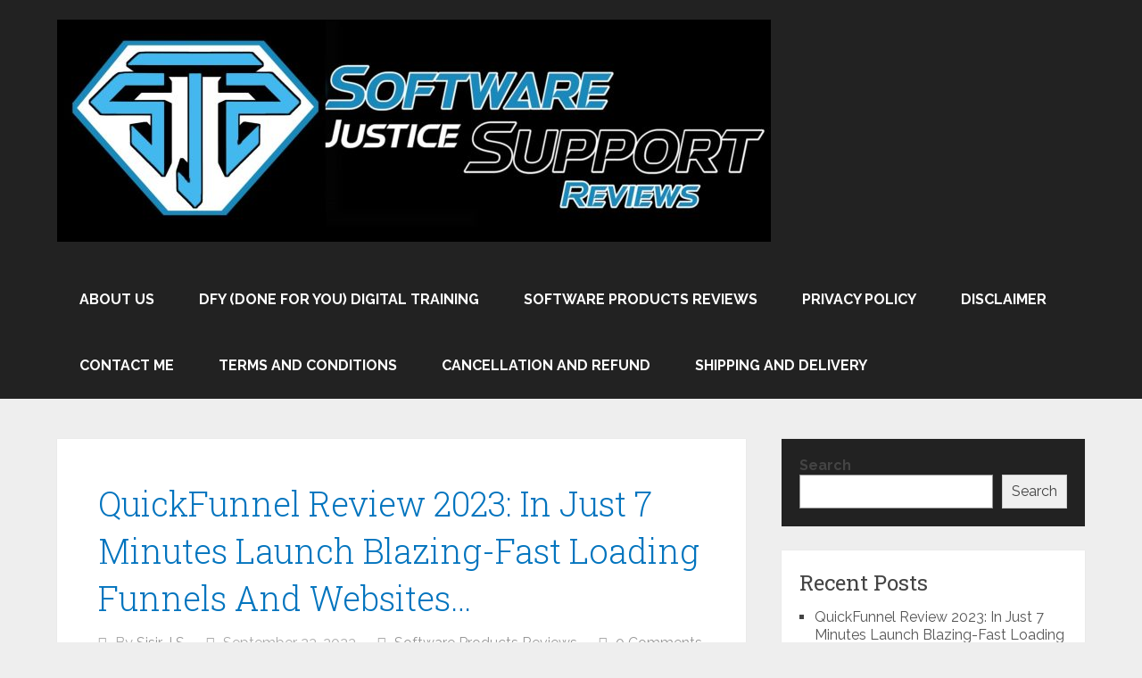

--- FILE ---
content_type: text/html; charset=UTF-8
request_url: https://softwarejusticesupportreviews.com/
body_size: 20951
content:
<!DOCTYPE html>
<html lang="en-US" prefix="og: https://ogp.me/ns#">
<head itemscope itemtype="http://schema.org/WebSite">
	<meta charset="UTF-8">
	<meta name="viewport" content="width=device-width, initial-scale=1">
	<link rel="profile" href="http://gmpg.org/xfn/11">
	<link rel="pingback" href="https://softwarejusticesupportreviews.com/xmlrpc.php">
		<style>img:is([sizes="auto" i], [sizes^="auto," i]) { contain-intrinsic-size: 3000px 1500px }</style>
	
<!-- Search Engine Optimization by Rank Math - https://rankmath.com/ -->
<title>Software Justice Support | World&#039;s Favourite Digital Marketing Agency - Your Growth, Our Mission</title>
<meta name="description" content="World&#039;s Favourite Digital Marketing Agency - Your Growth, Our Mission"/>
<meta name="robots" content="follow, index"/>
<link rel="canonical" href="https://softwarejusticesupportreviews.com/" />
<link rel="next" href="https://softwarejusticesupportreviews.com/page/2/" />
<meta property="og:locale" content="en_US" />
<meta property="og:type" content="website" />
<meta property="og:title" content="Software Justice Support | World&#039;s Favourite Digital Marketing Agency - Your Growth, Our Mission" />
<meta property="og:description" content="World&#039;s Favourite Digital Marketing Agency - Your Growth, Our Mission" />
<meta property="og:url" content="https://softwarejusticesupportreviews.com/" />
<meta property="og:site_name" content="Software Justice Support Reviews" />
<meta property="og:image" content="https://softwarejusticesupportreviews.com/wp-content/uploads/2023/05/cropped-20230505_142646-scaled-1-e1683966599828.jpg" />
<meta property="og:image:secure_url" content="https://softwarejusticesupportreviews.com/wp-content/uploads/2023/05/cropped-20230505_142646-scaled-1-e1683966599828.jpg" />
<meta property="og:image:width" content="800" />
<meta property="og:image:height" content="249" />
<meta property="og:image:type" content="image/jpeg" />
<meta name="twitter:card" content="summary_large_image" />
<meta name="twitter:title" content="Software Justice Support | World&#039;s Favourite Digital Marketing Agency - Your Growth, Our Mission" />
<meta name="twitter:description" content="World&#039;s Favourite Digital Marketing Agency - Your Growth, Our Mission" />
<meta name="twitter:image" content="https://softwarejusticesupportreviews.com/wp-content/uploads/2023/05/cropped-20230505_142646-scaled-1-e1683966599828.jpg" />
<script type="application/ld+json" class="rank-math-schema">{"@context":"https://schema.org","@graph":[{"@type":"EducationalOrganization","@id":"https://softwarejusticesupportreviews.com/#organization","name":"Software Justice Support Reviews","url":"http://softwarejusticesupportreviews.com","email":"support@softwarejusticesupportreviews.com","logo":{"@type":"ImageObject","@id":"https://softwarejusticesupportreviews.com/#logo","url":"http://softwarejusticesupportreviews.com/wp-content/uploads/2023/05/cropped-20230505_142646-scaled-1-e1683966599828.jpg","contentUrl":"http://softwarejusticesupportreviews.com/wp-content/uploads/2023/05/cropped-20230505_142646-scaled-1-e1683966599828.jpg","caption":"Software Justice Support Reviews","inLanguage":"en-US","width":"800","height":"249"}},{"@type":"WebSite","@id":"https://softwarejusticesupportreviews.com/#website","url":"https://softwarejusticesupportreviews.com","name":"Software Justice Support Reviews","publisher":{"@id":"https://softwarejusticesupportreviews.com/#organization"},"inLanguage":"en-US","potentialAction":{"@type":"SearchAction","target":"https://softwarejusticesupportreviews.com/?s={search_term_string}","query-input":"required name=search_term_string"}},{"@type":"CollectionPage","@id":"https://softwarejusticesupportreviews.com/#webpage","url":"https://softwarejusticesupportreviews.com/","name":"Software Justice Support | World&#039;s Favourite Digital Marketing Agency - Your Growth, Our Mission","about":{"@id":"https://softwarejusticesupportreviews.com/#organization"},"isPartOf":{"@id":"https://softwarejusticesupportreviews.com/#website"},"inLanguage":"en-US"}]}</script>
<meta name="google-site-verification" content="google-site-verification=GoaKcMppYm9MOF8MHaic_fo8pfFGEuEGn2EBo5XobkA" />
<!-- /Rank Math WordPress SEO plugin -->

<link rel='dns-prefetch' href='//fonts.googleapis.com' />
<link rel="alternate" type="application/rss+xml" title="Software Justice Support &raquo; Feed" href="https://softwarejusticesupportreviews.com/feed/" />
<link rel="alternate" type="application/rss+xml" title="Software Justice Support &raquo; Comments Feed" href="https://softwarejusticesupportreviews.com/comments/feed/" />
<script type="text/javascript">
/* <![CDATA[ */
window._wpemojiSettings = {"baseUrl":"https:\/\/s.w.org\/images\/core\/emoji\/15.1.0\/72x72\/","ext":".png","svgUrl":"https:\/\/s.w.org\/images\/core\/emoji\/15.1.0\/svg\/","svgExt":".svg","source":{"concatemoji":"https:\/\/softwarejusticesupportreviews.com\/wp-includes\/js\/wp-emoji-release.min.js?ver=6.8.1"}};
/*! This file is auto-generated */
!function(i,n){var o,s,e;function c(e){try{var t={supportTests:e,timestamp:(new Date).valueOf()};sessionStorage.setItem(o,JSON.stringify(t))}catch(e){}}function p(e,t,n){e.clearRect(0,0,e.canvas.width,e.canvas.height),e.fillText(t,0,0);var t=new Uint32Array(e.getImageData(0,0,e.canvas.width,e.canvas.height).data),r=(e.clearRect(0,0,e.canvas.width,e.canvas.height),e.fillText(n,0,0),new Uint32Array(e.getImageData(0,0,e.canvas.width,e.canvas.height).data));return t.every(function(e,t){return e===r[t]})}function u(e,t,n){switch(t){case"flag":return n(e,"\ud83c\udff3\ufe0f\u200d\u26a7\ufe0f","\ud83c\udff3\ufe0f\u200b\u26a7\ufe0f")?!1:!n(e,"\ud83c\uddfa\ud83c\uddf3","\ud83c\uddfa\u200b\ud83c\uddf3")&&!n(e,"\ud83c\udff4\udb40\udc67\udb40\udc62\udb40\udc65\udb40\udc6e\udb40\udc67\udb40\udc7f","\ud83c\udff4\u200b\udb40\udc67\u200b\udb40\udc62\u200b\udb40\udc65\u200b\udb40\udc6e\u200b\udb40\udc67\u200b\udb40\udc7f");case"emoji":return!n(e,"\ud83d\udc26\u200d\ud83d\udd25","\ud83d\udc26\u200b\ud83d\udd25")}return!1}function f(e,t,n){var r="undefined"!=typeof WorkerGlobalScope&&self instanceof WorkerGlobalScope?new OffscreenCanvas(300,150):i.createElement("canvas"),a=r.getContext("2d",{willReadFrequently:!0}),o=(a.textBaseline="top",a.font="600 32px Arial",{});return e.forEach(function(e){o[e]=t(a,e,n)}),o}function t(e){var t=i.createElement("script");t.src=e,t.defer=!0,i.head.appendChild(t)}"undefined"!=typeof Promise&&(o="wpEmojiSettingsSupports",s=["flag","emoji"],n.supports={everything:!0,everythingExceptFlag:!0},e=new Promise(function(e){i.addEventListener("DOMContentLoaded",e,{once:!0})}),new Promise(function(t){var n=function(){try{var e=JSON.parse(sessionStorage.getItem(o));if("object"==typeof e&&"number"==typeof e.timestamp&&(new Date).valueOf()<e.timestamp+604800&&"object"==typeof e.supportTests)return e.supportTests}catch(e){}return null}();if(!n){if("undefined"!=typeof Worker&&"undefined"!=typeof OffscreenCanvas&&"undefined"!=typeof URL&&URL.createObjectURL&&"undefined"!=typeof Blob)try{var e="postMessage("+f.toString()+"("+[JSON.stringify(s),u.toString(),p.toString()].join(",")+"));",r=new Blob([e],{type:"text/javascript"}),a=new Worker(URL.createObjectURL(r),{name:"wpTestEmojiSupports"});return void(a.onmessage=function(e){c(n=e.data),a.terminate(),t(n)})}catch(e){}c(n=f(s,u,p))}t(n)}).then(function(e){for(var t in e)n.supports[t]=e[t],n.supports.everything=n.supports.everything&&n.supports[t],"flag"!==t&&(n.supports.everythingExceptFlag=n.supports.everythingExceptFlag&&n.supports[t]);n.supports.everythingExceptFlag=n.supports.everythingExceptFlag&&!n.supports.flag,n.DOMReady=!1,n.readyCallback=function(){n.DOMReady=!0}}).then(function(){return e}).then(function(){var e;n.supports.everything||(n.readyCallback(),(e=n.source||{}).concatemoji?t(e.concatemoji):e.wpemoji&&e.twemoji&&(t(e.twemoji),t(e.wpemoji)))}))}((window,document),window._wpemojiSettings);
/* ]]> */
</script>

<link rel='stylesheet' id='hfe-widgets-style-css' href='https://softwarejusticesupportreviews.com/wp-content/plugins/header-footer-elementor/inc/widgets-css/frontend.css?ver=2.8.2' type='text/css' media='all' />
<style id='wp-emoji-styles-inline-css' type='text/css'>

	img.wp-smiley, img.emoji {
		display: inline !important;
		border: none !important;
		box-shadow: none !important;
		height: 1em !important;
		width: 1em !important;
		margin: 0 0.07em !important;
		vertical-align: -0.1em !important;
		background: none !important;
		padding: 0 !important;
	}
</style>
<link rel='stylesheet' id='wp-block-library-css' href='https://softwarejusticesupportreviews.com/wp-includes/css/dist/block-library/style.min.css?ver=6.8.1' type='text/css' media='all' />
<style id='wp-block-library-theme-inline-css' type='text/css'>
.wp-block-audio :where(figcaption){color:#555;font-size:13px;text-align:center}.is-dark-theme .wp-block-audio :where(figcaption){color:#ffffffa6}.wp-block-audio{margin:0 0 1em}.wp-block-code{border:1px solid #ccc;border-radius:4px;font-family:Menlo,Consolas,monaco,monospace;padding:.8em 1em}.wp-block-embed :where(figcaption){color:#555;font-size:13px;text-align:center}.is-dark-theme .wp-block-embed :where(figcaption){color:#ffffffa6}.wp-block-embed{margin:0 0 1em}.blocks-gallery-caption{color:#555;font-size:13px;text-align:center}.is-dark-theme .blocks-gallery-caption{color:#ffffffa6}:root :where(.wp-block-image figcaption){color:#555;font-size:13px;text-align:center}.is-dark-theme :root :where(.wp-block-image figcaption){color:#ffffffa6}.wp-block-image{margin:0 0 1em}.wp-block-pullquote{border-bottom:4px solid;border-top:4px solid;color:currentColor;margin-bottom:1.75em}.wp-block-pullquote cite,.wp-block-pullquote footer,.wp-block-pullquote__citation{color:currentColor;font-size:.8125em;font-style:normal;text-transform:uppercase}.wp-block-quote{border-left:.25em solid;margin:0 0 1.75em;padding-left:1em}.wp-block-quote cite,.wp-block-quote footer{color:currentColor;font-size:.8125em;font-style:normal;position:relative}.wp-block-quote:where(.has-text-align-right){border-left:none;border-right:.25em solid;padding-left:0;padding-right:1em}.wp-block-quote:where(.has-text-align-center){border:none;padding-left:0}.wp-block-quote.is-large,.wp-block-quote.is-style-large,.wp-block-quote:where(.is-style-plain){border:none}.wp-block-search .wp-block-search__label{font-weight:700}.wp-block-search__button{border:1px solid #ccc;padding:.375em .625em}:where(.wp-block-group.has-background){padding:1.25em 2.375em}.wp-block-separator.has-css-opacity{opacity:.4}.wp-block-separator{border:none;border-bottom:2px solid;margin-left:auto;margin-right:auto}.wp-block-separator.has-alpha-channel-opacity{opacity:1}.wp-block-separator:not(.is-style-wide):not(.is-style-dots){width:100px}.wp-block-separator.has-background:not(.is-style-dots){border-bottom:none;height:1px}.wp-block-separator.has-background:not(.is-style-wide):not(.is-style-dots){height:2px}.wp-block-table{margin:0 0 1em}.wp-block-table td,.wp-block-table th{word-break:normal}.wp-block-table :where(figcaption){color:#555;font-size:13px;text-align:center}.is-dark-theme .wp-block-table :where(figcaption){color:#ffffffa6}.wp-block-video :where(figcaption){color:#555;font-size:13px;text-align:center}.is-dark-theme .wp-block-video :where(figcaption){color:#ffffffa6}.wp-block-video{margin:0 0 1em}:root :where(.wp-block-template-part.has-background){margin-bottom:0;margin-top:0;padding:1.25em 2.375em}
</style>
<style id='classic-theme-styles-inline-css' type='text/css'>
/*! This file is auto-generated */
.wp-block-button__link{color:#fff;background-color:#32373c;border-radius:9999px;box-shadow:none;text-decoration:none;padding:calc(.667em + 2px) calc(1.333em + 2px);font-size:1.125em}.wp-block-file__button{background:#32373c;color:#fff;text-decoration:none}
</style>
<style id='global-styles-inline-css' type='text/css'>
:root{--wp--preset--aspect-ratio--square: 1;--wp--preset--aspect-ratio--4-3: 4/3;--wp--preset--aspect-ratio--3-4: 3/4;--wp--preset--aspect-ratio--3-2: 3/2;--wp--preset--aspect-ratio--2-3: 2/3;--wp--preset--aspect-ratio--16-9: 16/9;--wp--preset--aspect-ratio--9-16: 9/16;--wp--preset--color--black: #000000;--wp--preset--color--cyan-bluish-gray: #abb8c3;--wp--preset--color--white: #ffffff;--wp--preset--color--pale-pink: #f78da7;--wp--preset--color--vivid-red: #cf2e2e;--wp--preset--color--luminous-vivid-orange: #ff6900;--wp--preset--color--luminous-vivid-amber: #fcb900;--wp--preset--color--light-green-cyan: #7bdcb5;--wp--preset--color--vivid-green-cyan: #00d084;--wp--preset--color--pale-cyan-blue: #8ed1fc;--wp--preset--color--vivid-cyan-blue: #0693e3;--wp--preset--color--vivid-purple: #9b51e0;--wp--preset--gradient--vivid-cyan-blue-to-vivid-purple: linear-gradient(135deg,rgba(6,147,227,1) 0%,rgb(155,81,224) 100%);--wp--preset--gradient--light-green-cyan-to-vivid-green-cyan: linear-gradient(135deg,rgb(122,220,180) 0%,rgb(0,208,130) 100%);--wp--preset--gradient--luminous-vivid-amber-to-luminous-vivid-orange: linear-gradient(135deg,rgba(252,185,0,1) 0%,rgba(255,105,0,1) 100%);--wp--preset--gradient--luminous-vivid-orange-to-vivid-red: linear-gradient(135deg,rgba(255,105,0,1) 0%,rgb(207,46,46) 100%);--wp--preset--gradient--very-light-gray-to-cyan-bluish-gray: linear-gradient(135deg,rgb(238,238,238) 0%,rgb(169,184,195) 100%);--wp--preset--gradient--cool-to-warm-spectrum: linear-gradient(135deg,rgb(74,234,220) 0%,rgb(151,120,209) 20%,rgb(207,42,186) 40%,rgb(238,44,130) 60%,rgb(251,105,98) 80%,rgb(254,248,76) 100%);--wp--preset--gradient--blush-light-purple: linear-gradient(135deg,rgb(255,206,236) 0%,rgb(152,150,240) 100%);--wp--preset--gradient--blush-bordeaux: linear-gradient(135deg,rgb(254,205,165) 0%,rgb(254,45,45) 50%,rgb(107,0,62) 100%);--wp--preset--gradient--luminous-dusk: linear-gradient(135deg,rgb(255,203,112) 0%,rgb(199,81,192) 50%,rgb(65,88,208) 100%);--wp--preset--gradient--pale-ocean: linear-gradient(135deg,rgb(255,245,203) 0%,rgb(182,227,212) 50%,rgb(51,167,181) 100%);--wp--preset--gradient--electric-grass: linear-gradient(135deg,rgb(202,248,128) 0%,rgb(113,206,126) 100%);--wp--preset--gradient--midnight: linear-gradient(135deg,rgb(2,3,129) 0%,rgb(40,116,252) 100%);--wp--preset--font-size--small: 13px;--wp--preset--font-size--medium: 20px;--wp--preset--font-size--large: 36px;--wp--preset--font-size--x-large: 42px;--wp--preset--spacing--20: 0.44rem;--wp--preset--spacing--30: 0.67rem;--wp--preset--spacing--40: 1rem;--wp--preset--spacing--50: 1.5rem;--wp--preset--spacing--60: 2.25rem;--wp--preset--spacing--70: 3.38rem;--wp--preset--spacing--80: 5.06rem;--wp--preset--shadow--natural: 6px 6px 9px rgba(0, 0, 0, 0.2);--wp--preset--shadow--deep: 12px 12px 50px rgba(0, 0, 0, 0.4);--wp--preset--shadow--sharp: 6px 6px 0px rgba(0, 0, 0, 0.2);--wp--preset--shadow--outlined: 6px 6px 0px -3px rgba(255, 255, 255, 1), 6px 6px rgba(0, 0, 0, 1);--wp--preset--shadow--crisp: 6px 6px 0px rgba(0, 0, 0, 1);}:where(.is-layout-flex){gap: 0.5em;}:where(.is-layout-grid){gap: 0.5em;}body .is-layout-flex{display: flex;}.is-layout-flex{flex-wrap: wrap;align-items: center;}.is-layout-flex > :is(*, div){margin: 0;}body .is-layout-grid{display: grid;}.is-layout-grid > :is(*, div){margin: 0;}:where(.wp-block-columns.is-layout-flex){gap: 2em;}:where(.wp-block-columns.is-layout-grid){gap: 2em;}:where(.wp-block-post-template.is-layout-flex){gap: 1.25em;}:where(.wp-block-post-template.is-layout-grid){gap: 1.25em;}.has-black-color{color: var(--wp--preset--color--black) !important;}.has-cyan-bluish-gray-color{color: var(--wp--preset--color--cyan-bluish-gray) !important;}.has-white-color{color: var(--wp--preset--color--white) !important;}.has-pale-pink-color{color: var(--wp--preset--color--pale-pink) !important;}.has-vivid-red-color{color: var(--wp--preset--color--vivid-red) !important;}.has-luminous-vivid-orange-color{color: var(--wp--preset--color--luminous-vivid-orange) !important;}.has-luminous-vivid-amber-color{color: var(--wp--preset--color--luminous-vivid-amber) !important;}.has-light-green-cyan-color{color: var(--wp--preset--color--light-green-cyan) !important;}.has-vivid-green-cyan-color{color: var(--wp--preset--color--vivid-green-cyan) !important;}.has-pale-cyan-blue-color{color: var(--wp--preset--color--pale-cyan-blue) !important;}.has-vivid-cyan-blue-color{color: var(--wp--preset--color--vivid-cyan-blue) !important;}.has-vivid-purple-color{color: var(--wp--preset--color--vivid-purple) !important;}.has-black-background-color{background-color: var(--wp--preset--color--black) !important;}.has-cyan-bluish-gray-background-color{background-color: var(--wp--preset--color--cyan-bluish-gray) !important;}.has-white-background-color{background-color: var(--wp--preset--color--white) !important;}.has-pale-pink-background-color{background-color: var(--wp--preset--color--pale-pink) !important;}.has-vivid-red-background-color{background-color: var(--wp--preset--color--vivid-red) !important;}.has-luminous-vivid-orange-background-color{background-color: var(--wp--preset--color--luminous-vivid-orange) !important;}.has-luminous-vivid-amber-background-color{background-color: var(--wp--preset--color--luminous-vivid-amber) !important;}.has-light-green-cyan-background-color{background-color: var(--wp--preset--color--light-green-cyan) !important;}.has-vivid-green-cyan-background-color{background-color: var(--wp--preset--color--vivid-green-cyan) !important;}.has-pale-cyan-blue-background-color{background-color: var(--wp--preset--color--pale-cyan-blue) !important;}.has-vivid-cyan-blue-background-color{background-color: var(--wp--preset--color--vivid-cyan-blue) !important;}.has-vivid-purple-background-color{background-color: var(--wp--preset--color--vivid-purple) !important;}.has-black-border-color{border-color: var(--wp--preset--color--black) !important;}.has-cyan-bluish-gray-border-color{border-color: var(--wp--preset--color--cyan-bluish-gray) !important;}.has-white-border-color{border-color: var(--wp--preset--color--white) !important;}.has-pale-pink-border-color{border-color: var(--wp--preset--color--pale-pink) !important;}.has-vivid-red-border-color{border-color: var(--wp--preset--color--vivid-red) !important;}.has-luminous-vivid-orange-border-color{border-color: var(--wp--preset--color--luminous-vivid-orange) !important;}.has-luminous-vivid-amber-border-color{border-color: var(--wp--preset--color--luminous-vivid-amber) !important;}.has-light-green-cyan-border-color{border-color: var(--wp--preset--color--light-green-cyan) !important;}.has-vivid-green-cyan-border-color{border-color: var(--wp--preset--color--vivid-green-cyan) !important;}.has-pale-cyan-blue-border-color{border-color: var(--wp--preset--color--pale-cyan-blue) !important;}.has-vivid-cyan-blue-border-color{border-color: var(--wp--preset--color--vivid-cyan-blue) !important;}.has-vivid-purple-border-color{border-color: var(--wp--preset--color--vivid-purple) !important;}.has-vivid-cyan-blue-to-vivid-purple-gradient-background{background: var(--wp--preset--gradient--vivid-cyan-blue-to-vivid-purple) !important;}.has-light-green-cyan-to-vivid-green-cyan-gradient-background{background: var(--wp--preset--gradient--light-green-cyan-to-vivid-green-cyan) !important;}.has-luminous-vivid-amber-to-luminous-vivid-orange-gradient-background{background: var(--wp--preset--gradient--luminous-vivid-amber-to-luminous-vivid-orange) !important;}.has-luminous-vivid-orange-to-vivid-red-gradient-background{background: var(--wp--preset--gradient--luminous-vivid-orange-to-vivid-red) !important;}.has-very-light-gray-to-cyan-bluish-gray-gradient-background{background: var(--wp--preset--gradient--very-light-gray-to-cyan-bluish-gray) !important;}.has-cool-to-warm-spectrum-gradient-background{background: var(--wp--preset--gradient--cool-to-warm-spectrum) !important;}.has-blush-light-purple-gradient-background{background: var(--wp--preset--gradient--blush-light-purple) !important;}.has-blush-bordeaux-gradient-background{background: var(--wp--preset--gradient--blush-bordeaux) !important;}.has-luminous-dusk-gradient-background{background: var(--wp--preset--gradient--luminous-dusk) !important;}.has-pale-ocean-gradient-background{background: var(--wp--preset--gradient--pale-ocean) !important;}.has-electric-grass-gradient-background{background: var(--wp--preset--gradient--electric-grass) !important;}.has-midnight-gradient-background{background: var(--wp--preset--gradient--midnight) !important;}.has-small-font-size{font-size: var(--wp--preset--font-size--small) !important;}.has-medium-font-size{font-size: var(--wp--preset--font-size--medium) !important;}.has-large-font-size{font-size: var(--wp--preset--font-size--large) !important;}.has-x-large-font-size{font-size: var(--wp--preset--font-size--x-large) !important;}
:where(.wp-block-post-template.is-layout-flex){gap: 1.25em;}:where(.wp-block-post-template.is-layout-grid){gap: 1.25em;}
:where(.wp-block-columns.is-layout-flex){gap: 2em;}:where(.wp-block-columns.is-layout-grid){gap: 2em;}
:root :where(.wp-block-pullquote){font-size: 1.5em;line-height: 1.6;}
</style>
<link rel='stylesheet' id='eae-css-css' href='https://softwarejusticesupportreviews.com/wp-content/plugins/addon-elements-for-elementor-page-builder/assets/css/eae.min.css?ver=1.14.4' type='text/css' media='all' />
<link rel='stylesheet' id='eae-peel-css-css' href='https://softwarejusticesupportreviews.com/wp-content/plugins/addon-elements-for-elementor-page-builder/assets/lib/peel/peel.css?ver=1.14.4' type='text/css' media='all' />
<link rel='stylesheet' id='font-awesome-4-shim-css' href='https://softwarejusticesupportreviews.com/wp-content/plugins/elementor/assets/lib/font-awesome/css/v4-shims.min.css?ver=1.0' type='text/css' media='all' />
<link rel='stylesheet' id='font-awesome-5-all-css' href='https://softwarejusticesupportreviews.com/wp-content/plugins/elementor/assets/lib/font-awesome/css/all.min.css?ver=4.11.65' type='text/css' media='all' />
<link rel='stylesheet' id='vegas-css-css' href='https://softwarejusticesupportreviews.com/wp-content/plugins/addon-elements-for-elementor-page-builder/assets/lib/vegas/vegas.min.css?ver=2.4.0' type='text/css' media='all' />
<link rel='stylesheet' id='hfe-style-css' href='https://softwarejusticesupportreviews.com/wp-content/plugins/header-footer-elementor/assets/css/header-footer-elementor.css?ver=2.8.2' type='text/css' media='all' />
<link rel='stylesheet' id='elementor-icons-css' href='https://softwarejusticesupportreviews.com/wp-content/plugins/elementor/assets/lib/eicons/css/elementor-icons.min.css?ver=5.46.0' type='text/css' media='all' />
<link rel='stylesheet' id='elementor-frontend-css' href='https://softwarejusticesupportreviews.com/wp-content/plugins/elementor/assets/css/frontend.min.css?ver=3.34.2' type='text/css' media='all' />
<link rel='stylesheet' id='elementor-post-568-css' href='https://softwarejusticesupportreviews.com/wp-content/uploads/elementor/css/post-568.css?ver=1769113181' type='text/css' media='all' />
<link rel='stylesheet' id='lae-animate-css' href='https://softwarejusticesupportreviews.com/wp-content/plugins/addons-for-elementor/assets/css/lib/animate.css?ver=9.0' type='text/css' media='all' />
<link rel='stylesheet' id='lae-sliders-styles-css' href='https://softwarejusticesupportreviews.com/wp-content/plugins/addons-for-elementor/assets/css/lib/sliders.min.css?ver=9.0' type='text/css' media='all' />
<link rel='stylesheet' id='lae-icomoon-styles-css' href='https://softwarejusticesupportreviews.com/wp-content/plugins/addons-for-elementor/assets/css/icomoon.css?ver=9.0' type='text/css' media='all' />
<link rel='stylesheet' id='lae-frontend-styles-css' href='https://softwarejusticesupportreviews.com/wp-content/plugins/addons-for-elementor/assets/css/lae-frontend.css?ver=9.0' type='text/css' media='all' />
<link rel='stylesheet' id='lae-grid-styles-css' href='https://softwarejusticesupportreviews.com/wp-content/plugins/addons-for-elementor/assets/css/lae-grid.css?ver=9.0' type='text/css' media='all' />
<link rel='stylesheet' id='lae-widgets-styles-css' href='https://softwarejusticesupportreviews.com/wp-content/plugins/addons-for-elementor/assets/css/widgets/lae-widgets.min.css?ver=9.0' type='text/css' media='all' />
<link rel='stylesheet' id='uael-frontend-css' href='https://softwarejusticesupportreviews.com/wp-content/plugins/ultimate-elementor/assets/min-css/uael-frontend.min.css?ver=1.36.23' type='text/css' media='all' />
<link rel='stylesheet' id='she-header-style-css' href='https://softwarejusticesupportreviews.com/wp-content/plugins/sticky-header-effects-for-elementor/assets/css/she-header-style.css?ver=2.1.6' type='text/css' media='all' />
<link rel='stylesheet' id='schema-lite-style-css' href='https://softwarejusticesupportreviews.com/wp-content/themes/schema-lite/style.css?ver=6.8.1' type='text/css' media='all' />
<style id='schema-lite-style-inline-css' type='text/css'>

		#site-header, #navigation.mobile-menu-wrapper { background-image: url('https://softwarejusticesupportreviews.com/wp-content/uploads/2023/05/SJSR-Logo-scaled.jpg'); }
		.primary-navigation #navigation li:hover > a, #tabber .inside li .meta b,footer .widget li a:hover,.fn a,.reply a,#tabber .inside li div.info .entry-title a:hover, #navigation ul ul a:hover,.single_post a:not(.wp-block-button__link), a:hover, .sidebar.c-4-12 .textwidget a, #site-footer .textwidget a, #commentform a, #tabber .inside li a, .copyrights a:hover, a, .sidebar.c-4-12 a:hover, .top a:hover, footer .tagcloud a:hover, .title a, .related-posts .post:hover .title { color: #0274be; }

		#navigation ul li.current-menu-item a { color: #0274be!important; }

		.nav-previous a:hover, .nav-next a:hover, #commentform input#submit, #searchform input[type='submit'], .home_menu_item, .currenttext, .pagination a:hover, .mts-subscribe input[type='submit'], .pagination .current, .woocommerce nav.woocommerce-pagination ul li a:focus, .woocommerce nav.woocommerce-pagination ul li a:hover, .woocommerce nav.woocommerce-pagination ul li span.current, .woocommerce-product-search input[type='submit'], .woocommerce a.button, .woocommerce-page a.button, .woocommerce button.button, .woocommerce-page button.button, .woocommerce input.button, .woocommerce-page input.button, .woocommerce #respond input#submit, .woocommerce-page #respond input#submit, .woocommerce #content input.button, .woocommerce-page #content input.button, .featured-thumbnail .latestPost-review-wrapper.wp-review-show-total, .tagcloud a, .woocommerce nav.woocommerce-pagination ul li span.current, .woocommerce-page nav.woocommerce-pagination ul li span.current, .woocommerce #content nav.woocommerce-pagination ul li span.current, .woocommerce-page #content nav.woocommerce-pagination ul li span.current, .woocommerce nav.woocommerce-pagination ul li a:hover, .woocommerce-page nav.woocommerce-pagination ul li a:hover, .woocommerce #content nav.woocommerce-pagination ul li a:hover, .woocommerce-page #content nav.woocommerce-pagination ul li a:hover, #searchform input[type='submit'], .woocommerce-product-search input[type='submit'] { background-color: #0274be; }

		.woocommerce nav.woocommerce-pagination ul li span.current, .woocommerce-page nav.woocommerce-pagination ul li span.current, .woocommerce #content nav.woocommerce-pagination ul li span.current, .woocommerce-page #content nav.woocommerce-pagination ul li span.current, .woocommerce nav.woocommerce-pagination ul li a:hover, .woocommerce-page nav.woocommerce-pagination ul li a:hover, .woocommerce #content nav.woocommerce-pagination ul li a:hover, .woocommerce-page #content nav.woocommerce-pagination ul li a:hover, .woocommerce nav.woocommerce-pagination ul li a:focus, .woocommerce-page nav.woocommerce-pagination ul li a:focus, .woocommerce #content nav.woocommerce-pagination ul li a:focus, .woocommerce-page #content nav.woocommerce-pagination ul li a:focus, .pagination .current, .tagcloud a { border-color: #0274be; }
		.corner { border-color: transparent transparent #0274be transparent;}

		footer, #commentform input#submit:hover, .featured-thumbnail .latestPost-review-wrapper { background-color: #222222; }
			
</style>
<link rel='stylesheet' id='schema-lite-fonts-css' href='https://fonts.googleapis.com/css?family=Roboto%20Slab%3A300%2C400%7CRaleway%3A400%2C500%2C700&#038;subset=latin-ext' type='text/css' media='all' />
<link rel='stylesheet' id='exad-slick-css' href='https://softwarejusticesupportreviews.com/wp-content/plugins/exclusive-addons-for-elementor/assets/vendor/css/slick.min.css?ver=6.8.1' type='text/css' media='all' />
<link rel='stylesheet' id='exad-slick-theme-css' href='https://softwarejusticesupportreviews.com/wp-content/plugins/exclusive-addons-for-elementor/assets/vendor/css/slick-theme.min.css?ver=6.8.1' type='text/css' media='all' />
<link rel='stylesheet' id='exad-image-hover-css' href='https://softwarejusticesupportreviews.com/wp-content/plugins/exclusive-addons-for-elementor/assets/vendor/css/imagehover.css?ver=6.8.1' type='text/css' media='all' />
<link rel='stylesheet' id='exad-swiperv5-css' href='https://softwarejusticesupportreviews.com/wp-content/plugins/exclusive-addons-for-elementor/assets/vendor/css/swiper.min.css?ver=2.7.9.8' type='text/css' media='all' />
<link rel='stylesheet' id='exad-main-style-css' href='https://softwarejusticesupportreviews.com/wp-content/plugins/exclusive-addons-for-elementor/assets/css/exad-styles.min.css?ver=6.8.1' type='text/css' media='all' />
<link rel='stylesheet' id='hfe-elementor-icons-css' href='https://softwarejusticesupportreviews.com/wp-content/plugins/elementor/assets/lib/eicons/css/elementor-icons.min.css?ver=5.34.0' type='text/css' media='all' />
<link rel='stylesheet' id='hfe-icons-list-css' href='https://softwarejusticesupportreviews.com/wp-content/plugins/elementor/assets/css/widget-icon-list.min.css?ver=3.24.3' type='text/css' media='all' />
<link rel='stylesheet' id='hfe-social-icons-css' href='https://softwarejusticesupportreviews.com/wp-content/plugins/elementor/assets/css/widget-social-icons.min.css?ver=3.24.0' type='text/css' media='all' />
<link rel='stylesheet' id='hfe-social-share-icons-brands-css' href='https://softwarejusticesupportreviews.com/wp-content/plugins/elementor/assets/lib/font-awesome/css/brands.css?ver=5.15.3' type='text/css' media='all' />
<link rel='stylesheet' id='hfe-social-share-icons-fontawesome-css' href='https://softwarejusticesupportreviews.com/wp-content/plugins/elementor/assets/lib/font-awesome/css/fontawesome.css?ver=5.15.3' type='text/css' media='all' />
<link rel='stylesheet' id='hfe-nav-menu-icons-css' href='https://softwarejusticesupportreviews.com/wp-content/plugins/elementor/assets/lib/font-awesome/css/solid.css?ver=5.15.3' type='text/css' media='all' />
<link rel='stylesheet' id='hfe-widget-blockquote-css' href='https://softwarejusticesupportreviews.com/wp-content/plugins/elementor-pro/assets/css/widget-blockquote.min.css?ver=3.25.0' type='text/css' media='all' />
<link rel='stylesheet' id='hfe-mega-menu-css' href='https://softwarejusticesupportreviews.com/wp-content/plugins/elementor-pro/assets/css/widget-mega-menu.min.css?ver=3.26.2' type='text/css' media='all' />
<link rel='stylesheet' id='hfe-nav-menu-widget-css' href='https://softwarejusticesupportreviews.com/wp-content/plugins/elementor-pro/assets/css/widget-nav-menu.min.css?ver=3.26.0' type='text/css' media='all' />
<link rel='stylesheet' id='ekit-widget-styles-css' href='https://softwarejusticesupportreviews.com/wp-content/plugins/elementskit-lite/widgets/init/assets/css/widget-styles.css?ver=3.7.8' type='text/css' media='all' />
<link rel='stylesheet' id='ekit-responsive-css' href='https://softwarejusticesupportreviews.com/wp-content/plugins/elementskit-lite/widgets/init/assets/css/responsive.css?ver=3.7.8' type='text/css' media='all' />
<link rel='stylesheet' id='eael-general-css' href='https://softwarejusticesupportreviews.com/wp-content/plugins/essential-addons-for-elementor-lite/assets/front-end/css/view/general.min.css?ver=6.5.8' type='text/css' media='all' />
<link rel='stylesheet' id='bdt-uikit-css' href='https://softwarejusticesupportreviews.com/wp-content/plugins/bdthemes-element-pack-lite/assets/css/bdt-uikit.css?ver=3.21.7' type='text/css' media='all' />
<link rel='stylesheet' id='ep-helper-css' href='https://softwarejusticesupportreviews.com/wp-content/plugins/bdthemes-element-pack-lite/assets/css/ep-helper.css?ver=8.3.16' type='text/css' media='all' />
<link rel='stylesheet' id='elementor-gf-local-roboto-css' href='https://softwarejusticesupportreviews.com/wp-content/uploads/elementor/google-fonts/css/roboto.css?ver=1742225495' type='text/css' media='all' />
<link rel='stylesheet' id='elementor-gf-local-robotoslab-css' href='https://softwarejusticesupportreviews.com/wp-content/uploads/elementor/google-fonts/css/robotoslab.css?ver=1742225500' type='text/css' media='all' />
<script type="text/javascript" src="https://softwarejusticesupportreviews.com/wp-includes/js/jquery/jquery.min.js?ver=3.7.1" id="jquery-core-js"></script>
<script type="text/javascript" src="https://softwarejusticesupportreviews.com/wp-includes/js/jquery/jquery-migrate.min.js?ver=3.4.1" id="jquery-migrate-js"></script>
<script type="text/javascript" id="jquery-js-after">
/* <![CDATA[ */
!function($){"use strict";$(document).ready(function(){$(this).scrollTop()>100&&$(".hfe-scroll-to-top-wrap").removeClass("hfe-scroll-to-top-hide"),$(window).scroll(function(){$(this).scrollTop()<100?$(".hfe-scroll-to-top-wrap").fadeOut(300):$(".hfe-scroll-to-top-wrap").fadeIn(300)}),$(".hfe-scroll-to-top-wrap").on("click",function(){$("html, body").animate({scrollTop:0},300);return!1})})}(jQuery);
!function($){'use strict';$(document).ready(function(){var bar=$('.hfe-reading-progress-bar');if(!bar.length)return;$(window).on('scroll',function(){var s=$(window).scrollTop(),d=$(document).height()-$(window).height(),p=d? s/d*100:0;bar.css('width',p+'%')});});}(jQuery);
/* ]]> */
</script>
<script type="text/javascript" src="https://softwarejusticesupportreviews.com/wp-content/plugins/addon-elements-for-elementor-page-builder/assets/js/iconHelper.js?ver=1.0" id="eae-iconHelper-js"></script>
<script type="text/javascript" src="https://softwarejusticesupportreviews.com/wp-content/themes/schema-lite/js/customscripts.js?ver=6.8.1" id="schema-lite-customscripts-js"></script>
<script type="text/javascript" src="https://softwarejusticesupportreviews.com/wp-content/plugins/sticky-header-effects-for-elementor/assets/js/she-header.js?ver=2.1.6" id="she-header-js"></script>
<link rel="https://api.w.org/" href="https://softwarejusticesupportreviews.com/wp-json/" /><link rel="EditURI" type="application/rsd+xml" title="RSD" href="https://softwarejusticesupportreviews.com/xmlrpc.php?rsd" />
<meta name="generator" content="WordPress 6.8.1" />
        <script type="text/javascript">
            ( function () {
                window.lae_fs = { can_use_premium_code: false};
            } )();
        </script>
        <!-- HFCM by 99 Robots - Snippet # 2: Domain Verification -->
<meta name="facebook-domain-verification" content="0ulie541vz4hhr8l9fnhhlc4yelz19" />
<!-- /end HFCM by 99 Robots -->
<meta name="generator" content="Elementor 3.34.2; features: additional_custom_breakpoints; settings: css_print_method-external, google_font-enabled, font_display-swap">
			<style>
				.e-con.e-parent:nth-of-type(n+4):not(.e-lazyloaded):not(.e-no-lazyload),
				.e-con.e-parent:nth-of-type(n+4):not(.e-lazyloaded):not(.e-no-lazyload) * {
					background-image: none !important;
				}
				@media screen and (max-height: 1024px) {
					.e-con.e-parent:nth-of-type(n+3):not(.e-lazyloaded):not(.e-no-lazyload),
					.e-con.e-parent:nth-of-type(n+3):not(.e-lazyloaded):not(.e-no-lazyload) * {
						background-image: none !important;
					}
				}
				@media screen and (max-height: 640px) {
					.e-con.e-parent:nth-of-type(n+2):not(.e-lazyloaded):not(.e-no-lazyload),
					.e-con.e-parent:nth-of-type(n+2):not(.e-lazyloaded):not(.e-no-lazyload) * {
						background-image: none !important;
					}
				}
			</style>
					<style type="text/css">
					.site-title a,
			.site-description, #navigation a {
				color: #ffffff;
			}
				</style>
		<script type="text/javascript" id="google_gtagjs" src="https://www.googletagmanager.com/gtag/js?id=G-S927VZEV8J" async="async"></script>
<script type="text/javascript" id="google_gtagjs-inline">
/* <![CDATA[ */
window.dataLayer = window.dataLayer || [];function gtag(){dataLayer.push(arguments);}gtag('js', new Date());gtag('config', 'G-S927VZEV8J', {} );
/* ]]> */
</script>
<link rel="icon" href="https://softwarejusticesupportreviews.com/wp-content/uploads/2023/07/cropped-SJSR-Logo-scaled-2-32x32.jpg" sizes="32x32" />
<link rel="icon" href="https://softwarejusticesupportreviews.com/wp-content/uploads/2023/07/cropped-SJSR-Logo-scaled-2-192x192.jpg" sizes="192x192" />
<link rel="apple-touch-icon" href="https://softwarejusticesupportreviews.com/wp-content/uploads/2023/07/cropped-SJSR-Logo-scaled-2-180x180.jpg" />
<meta name="msapplication-TileImage" content="https://softwarejusticesupportreviews.com/wp-content/uploads/2023/07/cropped-SJSR-Logo-scaled-2-270x270.jpg" />
</head>

<body class="home blog wp-custom-logo wp-embed-responsive wp-theme-schema-lite boxed cslayout ehf-template-schema-lite ehf-stylesheet-schema-lite hfeed exclusive-addons-elementor elementor-default elementor-kit-568" itemscope itemtype="http://schema.org/WebPage">
	<div class="main-container">
		<a class="skip-link screen-reader-text" href="#content">Skip to content</a>
					<div class="top-navigation">
				<div class="container clear">
					<nav id="navigation" class="top-navigation" role="navigation" itemscope itemtype="http://schema.org/SiteNavigationElement">
											</nav><!-- #site-navigation -->
				</div>
			</div>
			<header id="site-header" role="banner" itemscope itemtype="http://schema.org/WPHeader">
									<div class="container clear">
						<div class="site-branding">
																								<h1 id="logo" class="image-logo" itemprop="headline">
										<a href="https://softwarejusticesupportreviews.com/" class="custom-logo-link" rel="home" aria-current="page"><img fetchpriority="high" width="800" height="249" src="https://softwarejusticesupportreviews.com/wp-content/uploads/2023/05/cropped-20230505_142646-scaled-1-e1683966599828.jpg" class="custom-logo" alt="Software Justice Support" decoding="async" srcset="https://softwarejusticesupportreviews.com/wp-content/uploads/2023/05/cropped-20230505_142646-scaled-1-e1683966599828.jpg 800w, https://softwarejusticesupportreviews.com/wp-content/uploads/2023/05/cropped-20230505_142646-scaled-1-e1683966599828-300x93.jpg 300w, https://softwarejusticesupportreviews.com/wp-content/uploads/2023/05/cropped-20230505_142646-scaled-1-e1683966599828-768x239.jpg 768w" sizes="(max-width: 800px) 100vw, 800px" /></a>									</h1><!-- END #logo -->
																					</div><!-- .site-branding -->

						<div class="primary-navigation" itemscope itemtype="http://schema.org/SiteNavigationElement">
							<a href="#" id="pull" class="toggle-mobile-menu">Menu</a>
							<nav id="navigation" class="primary-navigation mobile-menu-wrapper" role="navigation">
								<ul id="menu-menu" class="menu clearfix"><li id="menu-item-967" class="menu-item menu-item-type-post_type menu-item-object-page menu-item-967"><a href="https://softwarejusticesupportreviews.com/about-us/">About Us</a></li>
<li id="menu-item-5956" class="menu-item menu-item-type-post_type menu-item-object-page menu-item-5956"><a href="https://softwarejusticesupportreviews.com/done-for-you/">DFY (Done For You) Digital Training</a></li>
<li id="menu-item-771" class="menu-item menu-item-type-post_type menu-item-object-page menu-item-771"><a href="https://softwarejusticesupportreviews.com/software-products-reviews/">Software Products Reviews</a></li>
<li id="menu-item-959" class="menu-item menu-item-type-post_type menu-item-object-page menu-item-959"><a href="https://softwarejusticesupportreviews.com/privacy-policy/">Privacy Policy</a></li>
<li id="menu-item-956" class="menu-item menu-item-type-post_type menu-item-object-page menu-item-956"><a href="https://softwarejusticesupportreviews.com/disclaimer/">Disclaimer</a></li>
<li id="menu-item-677" class="menu-item menu-item-type-post_type menu-item-object-page menu-item-677"><a href="https://softwarejusticesupportreviews.com/contact-me/">Contact Me</a></li>
<li id="menu-item-6201" class="menu-item menu-item-type-post_type menu-item-object-page menu-item-6201"><a href="https://softwarejusticesupportreviews.com/terms-and-conditions/">Terms and Conditions</a></li>
<li id="menu-item-6214" class="menu-item menu-item-type-post_type menu-item-object-page menu-item-6214"><a href="https://softwarejusticesupportreviews.com/cancellation-and-refund/">Cancellation and Refund</a></li>
<li id="menu-item-6220" class="menu-item menu-item-type-post_type menu-item-object-page menu-item-6220"><a href="https://softwarejusticesupportreviews.com/shipping-and-delivery/">Shipping and Delivery</a></li>
</ul>							</nav><!-- #site-navigation -->
						</div>
					</div>
								</header><!-- #masthead -->
			
<div id="page" class="home-page clear">
	<div id="content" class="article">
				<article class="post excerpt">
			<header>
				<h2 class="title">
					<a href="https://softwarejusticesupportreviews.com/quickfunnel-review/" title="QuickFunnel Review 2023: In Just 7 Minutes Launch Blazing-Fast Loading Funnels And Websites&#8230;" rel="bookmark">QuickFunnel Review 2023: In Just 7 Minutes Launch Blazing-Fast Loading Funnels And Websites&#8230;</a>
				</h2>
				<div class="post-info">
					<span class="theauthor"><i class="schema-lite-icon icon-user"></i> By <a href="https://softwarejusticesupportreviews.com/author/admin/" title="Posts by Sisir J S" rel="author">Sisir J S</a></span>
					<span class="posted-on entry-date date updated"><i class="schema-lite-icon icon-calendar"></i> September 23, 2023</span>
					<span class="featured-cat"><i class="schema-lite-icon icon-tags"></i> <a href="https://softwarejusticesupportreviews.com/software-products-reviews/" rel="category tag">Software Products Reviews</a></span>
					<span class="thecomment"><i class="schema-lite-icon icon-comment"></i> <a href="https://softwarejusticesupportreviews.com/quickfunnel-review/#respond">0 Comments</a></span>
				</div>
			</header><!--.header-->
							<div class="post-content">
					QuickFunnel: Overview Vendors: Dr Amit Pareek, Tim Verdouw &amp; Atul Pareek Product&nbsp;Name: QuickFunnel Launch Date &amp; Time: Launch Date: 2023, Sept 26th at 11:00 AM EDT Price: $37 Buy Now: Click Here Bonuses: Yes,&nbsp;Huge Discounts By Vendor During Launch Period +&nbsp;Over...				</div>
						<div class="readMore">
			<a href="https://softwarejusticesupportreviews.com/quickfunnel-review/" title="QuickFunnel Review 2023: In Just 7 Minutes Launch Blazing-Fast Loading Funnels And Websites&#8230;">
				[Continue reading...]			</a>
		</div>
				</article>
				<article class="post excerpt">
			<header>
				<h2 class="title">
					<a href="https://softwarejusticesupportreviews.com/yellow-brick-formula/" title="Yellow Brick Formula 2023: Seamlessly Generate a Jaw-Dropping $1.2 MILLION in Just Under 4 Months&#8230;" rel="bookmark">Yellow Brick Formula 2023: Seamlessly Generate a Jaw-Dropping $1.2 MILLION in Just Under 4 Months&#8230;</a>
				</h2>
				<div class="post-info">
					<span class="theauthor"><i class="schema-lite-icon icon-user"></i> By <a href="https://softwarejusticesupportreviews.com/author/admin/" title="Posts by Sisir J S" rel="author">Sisir J S</a></span>
					<span class="posted-on entry-date date updated"><i class="schema-lite-icon icon-calendar"></i> September 16, 2023</span>
					<span class="featured-cat"><i class="schema-lite-icon icon-tags"></i> <a href="https://softwarejusticesupportreviews.com/software-products-reviews/" rel="category tag">Software Products Reviews</a></span>
					<span class="thecomment"><i class="schema-lite-icon icon-comment"></i> <a href="https://softwarejusticesupportreviews.com/yellow-brick-formula/#respond">0 Comments</a></span>
				</div>
			</header><!--.header-->
							<div class="post-content">
					Yellow Brick Formula: Overview Vendors: Sean Donahoe Product&nbsp;Name: Yellow Brick Formula Launch Date &amp; Time: Launch Date: 2023, Sept 19th at 11:00 AM EDTLaunch Closes: 2023, Sept 24th at 11:59 PM EDT Price: $99 Buy Now: Click Here Bonuses: Yes,&nbsp;Huge Discounts...				</div>
						<div class="readMore">
			<a href="https://softwarejusticesupportreviews.com/yellow-brick-formula/" title="Yellow Brick Formula 2023: Seamlessly Generate a Jaw-Dropping $1.2 MILLION in Just Under 4 Months&#8230;">
				[Continue reading...]			</a>
		</div>
				</article>
				<article class="post excerpt">
			<header>
				<h2 class="title">
					<a href="https://softwarejusticesupportreviews.com/ai-socials-review/" title="AI SOCIALS REVIEW 2023: AWESOME AI DOES THE WORK OF A SOCIAL VIDEO AGENCY" rel="bookmark">AI SOCIALS REVIEW 2023: AWESOME AI DOES THE WORK OF A SOCIAL VIDEO AGENCY</a>
				</h2>
				<div class="post-info">
					<span class="theauthor"><i class="schema-lite-icon icon-user"></i> By <a href="https://softwarejusticesupportreviews.com/author/admin/" title="Posts by Sisir J S" rel="author">Sisir J S</a></span>
					<span class="posted-on entry-date date updated"><i class="schema-lite-icon icon-calendar"></i> September 9, 2023</span>
					<span class="featured-cat"><i class="schema-lite-icon icon-tags"></i> <a href="https://softwarejusticesupportreviews.com/software-products-reviews/" rel="category tag">Software Products Reviews</a></span>
					<span class="thecomment"><i class="schema-lite-icon icon-comment"></i> <a href="https://softwarejusticesupportreviews.com/ai-socials-review/#respond">0 Comments</a></span>
				</div>
			</header><!--.header-->
							<div class="post-content">
					AI SOCIALS : Overview Vendors: Abhi Dwivedi Product&nbsp;Name: AI SOCIALS Launch Date &amp; Time Starts On:&nbsp;September 12th, 2023,&nbsp;11:00 AM EDT Price: $29 Onwards Buy Now Click Here Bonus Yes,&nbsp;Huge Discounts By Vendor During Launch Period +&nbsp;Over $35K Premium Bonuses From Me...				</div>
						<div class="readMore">
			<a href="https://softwarejusticesupportreviews.com/ai-socials-review/" title="AI SOCIALS REVIEW 2023: AWESOME AI DOES THE WORK OF A SOCIAL VIDEO AGENCY">
				[Continue reading...]			</a>
		</div>
				</article>
				<article class="post excerpt">
			<header>
				<h2 class="title">
					<a href="https://softwarejusticesupportreviews.com/appointbee-ai-review/" title="AppointBee AI Review 2023: World&#8217;s First &#8220;AI Appointment Engine&#8221;" rel="bookmark">AppointBee AI Review 2023: World&#8217;s First &#8220;AI Appointment Engine&#8221;</a>
				</h2>
				<div class="post-info">
					<span class="theauthor"><i class="schema-lite-icon icon-user"></i> By <a href="https://softwarejusticesupportreviews.com/author/admin/" title="Posts by Sisir J S" rel="author">Sisir J S</a></span>
					<span class="posted-on entry-date date updated"><i class="schema-lite-icon icon-calendar"></i> August 1, 2023</span>
					<span class="featured-cat"><i class="schema-lite-icon icon-tags"></i> <a href="https://softwarejusticesupportreviews.com/software-products-reviews/" rel="category tag">Software Products Reviews</a></span>
					<span class="thecomment"><i class="schema-lite-icon icon-comment"></i> <a href="https://softwarejusticesupportreviews.com/appointbee-ai-review/#respond">0 Comments</a></span>
				</div>
			</header><!--.header-->
							<div class="post-content">
					Overview Vendors: Harshal Jadhav &amp; Nakul Niwaskar Product&nbsp;Name: AppointBee AI Launch Date &amp; Time Starts On:&nbsp;2023-August-8,&nbsp;11:00 AM EDT Price: $27 Buy Now Click Here Bonus Yes,&nbsp;Huge Discounts By Vendor During Launch Period +&nbsp;Over $35K Premium Bonuses From Me Skills All Levels...				</div>
						<div class="readMore">
			<a href="https://softwarejusticesupportreviews.com/appointbee-ai-review/" title="AppointBee AI Review 2023: World&#8217;s First &#8220;AI Appointment Engine&#8221;">
				[Continue reading...]			</a>
		</div>
				</article>
				<article class="post excerpt">
			<header>
				<h2 class="title">
					<a href="https://softwarejusticesupportreviews.com/chatgpt-golden-goose/" title="ChatGPT Golden Goose Review 2023: Discover the Hidden Gems for Skyrocketing Your Amazon Affiliate Income Using ChatGPT!" rel="bookmark">ChatGPT Golden Goose Review 2023: Discover the Hidden Gems for Skyrocketing Your Amazon Affiliate Income Using ChatGPT!</a>
				</h2>
				<div class="post-info">
					<span class="theauthor"><i class="schema-lite-icon icon-user"></i> By <a href="https://softwarejusticesupportreviews.com/author/admin/" title="Posts by Sisir J S" rel="author">Sisir J S</a></span>
					<span class="posted-on entry-date date updated"><i class="schema-lite-icon icon-calendar"></i> July 27, 2023</span>
					<span class="featured-cat"><i class="schema-lite-icon icon-tags"></i> <a href="https://softwarejusticesupportreviews.com/software-products-reviews/" rel="category tag">Software Products Reviews</a></span>
					<span class="thecomment"><i class="schema-lite-icon icon-comment"></i> <a href="https://softwarejusticesupportreviews.com/chatgpt-golden-goose/#respond">0 Comments</a></span>
				</div>
			</header><!--.header-->
							<div class="post-content">
					Overview Vendors: Brainy Automations Product&nbsp;Name: ChatGPT Golden Goose Launch Date &amp; Time 2023-Jul-29, 10:00 PM EDT Price: $49 Buy Now Click Here Bonus Yes,&nbsp;Over $35K Premium Bonuses From Me Skills All Levels (Including Beginners to Experts). Support: Very Responsive Niche: Amazon Affiliate...				</div>
						<div class="readMore">
			<a href="https://softwarejusticesupportreviews.com/chatgpt-golden-goose/" title="ChatGPT Golden Goose Review 2023: Discover the Hidden Gems for Skyrocketing Your Amazon Affiliate Income Using ChatGPT!">
				[Continue reading...]			</a>
		</div>
				</article>
				<article class="post excerpt">
			<header>
				<h2 class="title">
					<a href="https://softwarejusticesupportreviews.com/chatgpt-pro-breakthrough/" title="ChatGPT Pro Breakthrough &#8211; Program Review 2023: Exposing The REAL Way ChatGPT Should Be Used…" rel="bookmark">ChatGPT Pro Breakthrough &#8211; Program Review 2023: Exposing The REAL Way ChatGPT Should Be Used…</a>
				</h2>
				<div class="post-info">
					<span class="theauthor"><i class="schema-lite-icon icon-user"></i> By <a href="https://softwarejusticesupportreviews.com/author/admin/" title="Posts by Sisir J S" rel="author">Sisir J S</a></span>
					<span class="posted-on entry-date date updated"><i class="schema-lite-icon icon-calendar"></i> July 26, 2023</span>
					<span class="featured-cat"><i class="schema-lite-icon icon-tags"></i> <a href="https://softwarejusticesupportreviews.com/software-products-reviews/" rel="category tag">Software Products Reviews</a></span>
					<span class="thecomment"><i class="schema-lite-icon icon-comment"></i> <a href="https://softwarejusticesupportreviews.com/chatgpt-pro-breakthrough/#respond">0 Comments</a></span>
				</div>
			</header><!--.header-->
							<div class="post-content">
					Overview Vendors: Brainy Automations Product&nbsp;Name: ChatGPT Pro Breakthrough Launch Date &amp; Time 2023-Jul-27,&nbsp;10:00 AM EDT Price: $12 Buy Now Click Here Bonus Yes,&nbsp;Huge Discounts By Vendor During Launch Period +&nbsp;Over $35K Premium Bonuses From Me Skills All Levels (Including Beginners to...				</div>
						<div class="readMore">
			<a href="https://softwarejusticesupportreviews.com/chatgpt-pro-breakthrough/" title="ChatGPT Pro Breakthrough &#8211; Program Review 2023: Exposing The REAL Way ChatGPT Should Be Used…">
				[Continue reading...]			</a>
		</div>
				</article>
				<article class="post excerpt">
			<header>
				<h2 class="title">
					<a href="https://softwarejusticesupportreviews.com/aivideosuite-review/" title="AiVideoSuite Review: Cutting-Edge GPT 4 Technology Fuelling AI videos &#038; voiceover creator, AI Graphic generation, &#038; Content creation!!!" rel="bookmark">AiVideoSuite Review: Cutting-Edge GPT 4 Technology Fuelling AI videos &#038; voiceover creator, AI Graphic generation, &#038; Content creation!!!</a>
				</h2>
				<div class="post-info">
					<span class="theauthor"><i class="schema-lite-icon icon-user"></i> By <a href="https://softwarejusticesupportreviews.com/author/admin/" title="Posts by Sisir J S" rel="author">Sisir J S</a></span>
					<span class="posted-on entry-date date updated"><i class="schema-lite-icon icon-calendar"></i> July 24, 2023</span>
					<span class="featured-cat"><i class="schema-lite-icon icon-tags"></i> <a href="https://softwarejusticesupportreviews.com/software-products-reviews/" rel="category tag">Software Products Reviews</a></span>
					<span class="thecomment"><i class="schema-lite-icon icon-comment"></i> <a href="https://softwarejusticesupportreviews.com/aivideosuite-review/#respond">0 Comments</a></span>
				</div>
			</header><!--.header-->
							<div class="post-content">
					AiVideoSuite: Overview Vendors: Eric Holmlund Product&nbsp;Name: AiVideoSuite Launch Date &amp; Time Starts On:&nbsp;2023-August-28,&nbsp;11:00 AM EDT Price: $37 Buy Now Click Here Bonus Yes,&nbsp;Huge Discounts By Vendor During Launch Period +&nbsp;Over $35K Premium Bonuses From Me Skills All Levels (Including Beginners to...				</div>
						<div class="readMore">
			<a href="https://softwarejusticesupportreviews.com/aivideosuite-review/" title="AiVideoSuite Review: Cutting-Edge GPT 4 Technology Fuelling AI videos &#038; voiceover creator, AI Graphic generation, &#038; Content creation!!!">
				[Continue reading...]			</a>
		</div>
				</article>
				<article class="post excerpt">
			<header>
				<h2 class="title">
					<a href="https://softwarejusticesupportreviews.com/adsreel-review/" title="AdsReel Review 2023: World&#8217;s First Text-To-Video Ads Software &#8220;Step Into The Future of Video Ads Creation&#8221;" rel="bookmark">AdsReel Review 2023: World&#8217;s First Text-To-Video Ads Software &#8220;Step Into The Future of Video Ads Creation&#8221;</a>
				</h2>
				<div class="post-info">
					<span class="theauthor"><i class="schema-lite-icon icon-user"></i> By <a href="https://softwarejusticesupportreviews.com/author/admin/" title="Posts by Sisir J S" rel="author">Sisir J S</a></span>
					<span class="posted-on entry-date date updated"><i class="schema-lite-icon icon-calendar"></i> July 22, 2023</span>
					<span class="featured-cat"><i class="schema-lite-icon icon-tags"></i> <a href="https://softwarejusticesupportreviews.com/software-products-reviews/" rel="category tag">Software Products Reviews</a></span>
					<span class="thecomment"><i class="schema-lite-icon icon-comment"></i> <a href="https://softwarejusticesupportreviews.com/adsreel-review/#respond">0 Comments</a></span>
				</div>
			</header><!--.header-->
							<div class="post-content">
					AdsReel: Overview Vendors: Abhi Dwivedi Product&nbsp;Name: AdsReel Launch Date &amp; Time 2023-Jul-25,&nbsp;11:00 AM EDT Price: $37 Buy Now Click Here Bonus Yes,&nbsp;Huge Discounts By Vendor During Launch Period +&nbsp;Over $35K Premium Bonuses From Me Skills All Levels (Including Beginners to Experts)....				</div>
						<div class="readMore">
			<a href="https://softwarejusticesupportreviews.com/adsreel-review/" title="AdsReel Review 2023: World&#8217;s First Text-To-Video Ads Software &#8220;Step Into The Future of Video Ads Creation&#8221;">
				[Continue reading...]			</a>
		</div>
				</article>
				<article class="post excerpt">
			<header>
				<h2 class="title">
					<a href="https://softwarejusticesupportreviews.com/vidstream-pro/" title="VidStream Pro Review 2023: World&#8217;s Only HD/4K Video Hosting App With Instant Landing Pages&#8230;" rel="bookmark">VidStream Pro Review 2023: World&#8217;s Only HD/4K Video Hosting App With Instant Landing Pages&#8230;</a>
				</h2>
				<div class="post-info">
					<span class="theauthor"><i class="schema-lite-icon icon-user"></i> By <a href="https://softwarejusticesupportreviews.com/author/admin/" title="Posts by Sisir J S" rel="author">Sisir J S</a></span>
					<span class="posted-on entry-date date updated"><i class="schema-lite-icon icon-calendar"></i> July 17, 2023</span>
					<span class="featured-cat"><i class="schema-lite-icon icon-tags"></i> <a href="https://softwarejusticesupportreviews.com/software-products-reviews/" rel="category tag">Software Products Reviews</a></span>
					<span class="thecomment"><i class="schema-lite-icon icon-comment"></i> <a href="https://softwarejusticesupportreviews.com/vidstream-pro/#respond">0 Comments</a></span>
				</div>
			</header><!--.header-->
							<div class="post-content">
					VidStream Pro: Overview Vendors: Firas Alameh Product&nbsp;Name: VidStream Pro Launch Date &amp; Time Starts On:&nbsp;2023-July-23,&nbsp;11:00 AM EDTEnds On:&nbsp;2023-July-28,&nbsp;11:00 AM EDT Price: $67 &#8211; $147 Buy Now Click Here Bonus Yes,&nbsp;Huge Discounts By Vendor During Launch Period +&nbsp;Over $35K Premium Bonuses From...				</div>
						<div class="readMore">
			<a href="https://softwarejusticesupportreviews.com/vidstream-pro/" title="VidStream Pro Review 2023: World&#8217;s Only HD/4K Video Hosting App With Instant Landing Pages&#8230;">
				[Continue reading...]			</a>
		</div>
				</article>
				<article class="post excerpt">
			<header>
				<h2 class="title">
					<a href="https://softwarejusticesupportreviews.com/nexusgpt-review/" title="NexusGPT Review 2023: NFC-Tech Creates Digital Business Cards 100% Managed by GPT Ai-Assistant with Just One Touch." rel="bookmark">NexusGPT Review 2023: NFC-Tech Creates Digital Business Cards 100% Managed by GPT Ai-Assistant with Just One Touch.</a>
				</h2>
				<div class="post-info">
					<span class="theauthor"><i class="schema-lite-icon icon-user"></i> By <a href="https://softwarejusticesupportreviews.com/author/admin/" title="Posts by Sisir J S" rel="author">Sisir J S</a></span>
					<span class="posted-on entry-date date updated"><i class="schema-lite-icon icon-calendar"></i> July 16, 2023</span>
					<span class="featured-cat"><i class="schema-lite-icon icon-tags"></i> <a href="https://softwarejusticesupportreviews.com/software-products-reviews/" rel="category tag">Software Products Reviews</a></span>
					<span class="thecomment"><i class="schema-lite-icon icon-comment"></i> <a href="https://softwarejusticesupportreviews.com/nexusgpt-review/#respond">0 Comments</a></span>
				</div>
			</header><!--.header-->
							<div class="post-content">
					NexusGPT: Overview Vendors: Dr.Amit Pareek Product&nbsp;Name: NexusGPT Launch Date &amp; Time Starts On: 2023-Jul-20,&nbsp;11:00 AM EDTEnds On: 2023-Jul-27, 11.59 PM EDT Price: $37 Buy Now Click Here Bonus Yes,&nbsp;Huge Discounts By Vendor During Launch Period +&nbsp;Over $35K Premium Bonuses From Me...				</div>
						<div class="readMore">
			<a href="https://softwarejusticesupportreviews.com/nexusgpt-review/" title="NexusGPT Review 2023: NFC-Tech Creates Digital Business Cards 100% Managed by GPT Ai-Assistant with Just One Touch.">
				[Continue reading...]			</a>
		</div>
				</article>
				<nav class="navigation posts-navigation" role="navigation">
			<!--Start Pagination-->
			
	<nav class="navigation pagination" aria-label="Posts pagination">
		<h2 class="screen-reader-text">Posts pagination</h2>
		<div class="nav-links"><span aria-current="page" class="page-numbers current">1</span>
<a class="page-numbers" href="https://softwarejusticesupportreviews.com/page/2/">2</a>
<a class="page-numbers" href="https://softwarejusticesupportreviews.com/page/3/">3</a>
<a class="next page-numbers" href="https://softwarejusticesupportreviews.com/page/2/"><i class="schema-lite-icon icon-angle-right"></i></a></div>
	</nav>		</nav><!--End Pagination-->
			</div><!-- .article -->
	
	<aside class="sidebar c-4-12">
		<div id="sidebars" class="sidebar">
			<div class="sidebar_list">
				<div id="block-2" class="widget widget_block widget_search"><form role="search" method="get" action="https://softwarejusticesupportreviews.com/" class="wp-block-search__button-outside wp-block-search__text-button wp-block-search"    ><label class="wp-block-search__label" for="wp-block-search__input-1" >Search</label><div class="wp-block-search__inside-wrapper " ><input class="wp-block-search__input" id="wp-block-search__input-1" placeholder="" value="" type="search" name="s" required /><button aria-label="Search" class="wp-block-search__button wp-element-button" type="submit" >Search</button></div></form></div><div id="block-3" class="widget widget_block">
<div class="wp-block-group"><div class="wp-block-group__inner-container is-layout-flow wp-block-group-is-layout-flow">
<h2 class="wp-block-heading">Recent Posts</h2>


<ul class="wp-block-latest-posts__list wp-block-latest-posts"><li><a class="wp-block-latest-posts__post-title" href="https://softwarejusticesupportreviews.com/quickfunnel-review/">QuickFunnel Review 2023: In Just 7 Minutes Launch Blazing-Fast Loading Funnels And Websites&#8230;</a></li>
<li><a class="wp-block-latest-posts__post-title" href="https://softwarejusticesupportreviews.com/yellow-brick-formula/">Yellow Brick Formula 2023: Seamlessly Generate a Jaw-Dropping $1.2 MILLION in Just Under 4 Months&#8230;</a></li>
<li><a class="wp-block-latest-posts__post-title" href="https://softwarejusticesupportreviews.com/ai-socials-review/">AI SOCIALS REVIEW 2023: AWESOME AI DOES THE WORK OF A SOCIAL VIDEO AGENCY</a></li>
<li><a class="wp-block-latest-posts__post-title" href="https://softwarejusticesupportreviews.com/appointbee-ai-review/">AppointBee AI Review 2023: World&#8217;s First &#8220;AI Appointment Engine&#8221;</a></li>
<li><a class="wp-block-latest-posts__post-title" href="https://softwarejusticesupportreviews.com/chatgpt-golden-goose/">ChatGPT Golden Goose Review 2023: Discover the Hidden Gems for Skyrocketing Your Amazon Affiliate Income Using ChatGPT!</a></li>
</ul></div></div>
</div>			</div>
		</div><!--sidebars-->
	</aside>
	</div>
	<footer id="site-footer" role="contentinfo" itemscope itemtype="http://schema.org/WPFooter">
				<!--start copyrights-->
		<div class="copyrights">
			<div class="container">
				<div class="row" id="copyright-note">
					<span><a href="https://softwarejusticesupportreviews.com/" title="World&#039;s Favourite Digital Marketing Agency &#8211;  Your Growth, Our Mission">Software Justice Support</a> Copyright &copy; 2026.</span>
					<div class="top">
						Theme by <a href="http://mythemeshop.com/" rel="nofollow">MyThemeShop</a>.						<a href="#top" class="toplink">Back to Top &uarr;</a>
					</div>
				</div>
			</div>
		</div>
		<!--end copyrights-->
			</footer><!-- #site-footer -->
	<script type="speculationrules">
{"prefetch":[{"source":"document","where":{"and":[{"href_matches":"\/*"},{"not":{"href_matches":["\/wp-*.php","\/wp-admin\/*","\/wp-content\/uploads\/*","\/wp-content\/*","\/wp-content\/plugins\/*","\/wp-content\/themes\/schema-lite\/*","\/*\\?(.+)"]}},{"not":{"selector_matches":"a[rel~=\"nofollow\"]"}},{"not":{"selector_matches":".no-prefetch, .no-prefetch a"}}]},"eagerness":"conservative"}]}
</script>
			<script>
				const lazyloadRunObserver = () => {
					const lazyloadBackgrounds = document.querySelectorAll( `.e-con.e-parent:not(.e-lazyloaded)` );
					const lazyloadBackgroundObserver = new IntersectionObserver( ( entries ) => {
						entries.forEach( ( entry ) => {
							if ( entry.isIntersecting ) {
								let lazyloadBackground = entry.target;
								if( lazyloadBackground ) {
									lazyloadBackground.classList.add( 'e-lazyloaded' );
								}
								lazyloadBackgroundObserver.unobserve( entry.target );
							}
						});
					}, { rootMargin: '200px 0px 200px 0px' } );
					lazyloadBackgrounds.forEach( ( lazyloadBackground ) => {
						lazyloadBackgroundObserver.observe( lazyloadBackground );
					} );
				};
				const events = [
					'DOMContentLoaded',
					'elementor/lazyload/observe',
				];
				events.forEach( ( event ) => {
					document.addEventListener( event, lazyloadRunObserver );
				} );
			</script>
					<div 
			class="qlwapp"
			style="--qlwapp-scheme-font-family:inherit;--qlwapp-scheme-font-size:18px;--qlwapp-scheme-icon-size:60px;--qlwapp-scheme-icon-font-size:24px;--qlwapp-scheme-box-max-height:400px;--qlwapp-scheme-box-message-word-break:break-all;--qlwapp-button-notification-bubble-animation:none;"
			data-contacts="[{&quot;id&quot;:0,&quot;bot_id&quot;:&quot;&quot;,&quot;order&quot;:1,&quot;active&quot;:1,&quot;chat&quot;:1,&quot;avatar&quot;:&quot;https:\/\/www.gravatar.com\/avatar\/00000000000000000000000000000000&quot;,&quot;type&quot;:&quot;phone&quot;,&quot;phone&quot;:&quot;919867102232&quot;,&quot;group&quot;:&quot;https:\/\/chat.whatsapp.com\/EQuPUtcPzEdIZVlT8JyyNw&quot;,&quot;firstname&quot;:&quot;John&quot;,&quot;lastname&quot;:&quot;Doe&quot;,&quot;label&quot;:&quot;Support&quot;,&quot;message&quot;:&quot;Hi Sisir...&quot;,&quot;timefrom&quot;:&quot;00:00&quot;,&quot;timeto&quot;:&quot;00:00&quot;,&quot;timezone&quot;:&quot;UTC+5.5&quot;,&quot;visibility&quot;:&quot;readonly&quot;,&quot;timedays&quot;:[],&quot;display&quot;:{&quot;entries&quot;:{&quot;post&quot;:{&quot;include&quot;:1,&quot;ids&quot;:[]},&quot;page&quot;:{&quot;include&quot;:1,&quot;ids&quot;:[]},&quot;e-landing-page&quot;:{&quot;include&quot;:1,&quot;ids&quot;:[]}},&quot;taxonomies&quot;:{&quot;category&quot;:{&quot;include&quot;:1,&quot;ids&quot;:[]}},&quot;target&quot;:{&quot;include&quot;:1,&quot;ids&quot;:[]},&quot;devices&quot;:&quot;all&quot;}}]"
			data-display="{&quot;devices&quot;:&quot;all&quot;,&quot;entries&quot;:{&quot;post&quot;:{&quot;include&quot;:1,&quot;ids&quot;:[]},&quot;page&quot;:{&quot;include&quot;:1,&quot;ids&quot;:[]},&quot;e-landing-page&quot;:{&quot;include&quot;:1,&quot;ids&quot;:[]}},&quot;taxonomies&quot;:{&quot;category&quot;:{&quot;include&quot;:1,&quot;ids&quot;:[]}},&quot;target&quot;:{&quot;include&quot;:1,&quot;ids&quot;:[]}}"
			data-button="{&quot;layout&quot;:&quot;button&quot;,&quot;box&quot;:&quot;no&quot;,&quot;position&quot;:&quot;bottom-right&quot;,&quot;text&quot;:&quot;Click To WhatsApp&quot;,&quot;message&quot;:&quot;Hi Sisir...&quot;,&quot;icon&quot;:&quot;qlwapp-whatsapp-icon&quot;,&quot;type&quot;:&quot;phone&quot;,&quot;phone&quot;:&quot;919867102232&quot;,&quot;group&quot;:&quot;https:\/\/chat.whatsapp.com\/EQuPUtcPzEdIZVlT8JyyNw&quot;,&quot;developer&quot;:&quot;no&quot;,&quot;rounded&quot;:&quot;yes&quot;,&quot;timefrom&quot;:&quot;00:00&quot;,&quot;timeto&quot;:&quot;00:00&quot;,&quot;timedays&quot;:[],&quot;timezone&quot;:&quot;UTC+5.5&quot;,&quot;visibility&quot;:&quot;readonly&quot;,&quot;animation_name&quot;:&quot;&quot;,&quot;animation_delay&quot;:&quot;&quot;,&quot;whatsapp_link_type&quot;:&quot;web&quot;,&quot;notification_bubble&quot;:&quot;none&quot;,&quot;notification_bubble_animation&quot;:&quot;none&quot;}"
			data-box="{&quot;enable&quot;:&quot;yes&quot;,&quot;auto_open&quot;:&quot;no&quot;,&quot;auto_delay_open&quot;:1000,&quot;lazy_load&quot;:&quot;no&quot;,&quot;allow_outside_close&quot;:&quot;no&quot;,&quot;header&quot;:&quot;\n\t\t\t\t\t\t\t\t&lt;p style=\&quot;line-height: 1;text-align: start\&quot;&gt;&lt;span style=\&quot;font-size: 12px;vertical-align: bottom;letter-spacing: -0.2px;opacity: 0.8;margin: 5px 0 0 1px\&quot;&gt;Powered by&lt;\/span&gt;&lt;\/p&gt;\n\t\t\t\t\t\t\t\t&lt;p style=\&quot;line-height: 1;text-align: start\&quot;&gt;&lt;a style=\&quot;font-size: 24px;line-height: 34px;font-weight: bold;text-decoration: none;color: white\&quot; href=\&quot;https:\/\/quadlayers.com\/products\/whatsapp-chat\/?utm_source=qlwapp_plugin&amp;utm_medium=header&amp;utm_campaign=social-chat\&quot; target=\&quot;_blank\&quot; rel=\&quot;noopener\&quot;&gt;Social Chat&lt;\/a&gt;&lt;\/p&gt;&quot;,&quot;footer&quot;:&quot;&lt;p style=\&quot;text-align: start;\&quot;&gt;Need help? Our team is just a message away&lt;\/p&gt;&quot;,&quot;response&quot;:&quot;Write a response&quot;,&quot;consent_message&quot;:&quot;I accept cookies and privacy policy.&quot;,&quot;consent_enabled&quot;:&quot;no&quot;}"
			data-scheme="{&quot;font_family&quot;:&quot;inherit&quot;,&quot;font_size&quot;:&quot;18&quot;,&quot;icon_size&quot;:&quot;60&quot;,&quot;icon_font_size&quot;:&quot;24&quot;,&quot;box_max_height&quot;:&quot;400&quot;,&quot;brand&quot;:&quot;&quot;,&quot;text&quot;:&quot;&quot;,&quot;link&quot;:&quot;&quot;,&quot;message&quot;:&quot;&quot;,&quot;label&quot;:&quot;&quot;,&quot;name&quot;:&quot;&quot;,&quot;contact_role_color&quot;:&quot;&quot;,&quot;contact_name_color&quot;:&quot;&quot;,&quot;contact_availability_color&quot;:&quot;&quot;,&quot;box_message_word_break&quot;:&quot;break-all&quot;}"
		>
					</div>
		<link rel='stylesheet' id='qlwapp-frontend-css' href='https://softwarejusticesupportreviews.com/wp-content/plugins/wp-whatsapp-chat/build/frontend/css/style.css?ver=8.1.5' type='text/css' media='all' />
<script type="text/javascript" src="https://softwarejusticesupportreviews.com/wp-content/plugins/exclusive-addons-for-elementor/assets/vendor/js/jquery.sticky-sidebar.js?ver=2.7.9.8" id="exad-sticky-jquery-js"></script>
<script type="text/javascript" id="eae-main-js-extra">
/* <![CDATA[ */
var eae = {"ajaxurl":"https:\/\/softwarejusticesupportreviews.com\/wp-admin\/admin-ajax.php","current_url":"aHR0cHM6Ly9zb2Z0d2FyZWp1c3RpY2VzdXBwb3J0cmV2aWV3cy5jb20v","nonce":"6aabb1a03a","plugin_url":"https:\/\/softwarejusticesupportreviews.com\/wp-content\/plugins\/addon-elements-for-elementor-page-builder\/"};
var eae_editor = {"plugin_url":"https:\/\/softwarejusticesupportreviews.com\/wp-content\/plugins\/addon-elements-for-elementor-page-builder\/"};
/* ]]> */
</script>
<script type="text/javascript" src="https://softwarejusticesupportreviews.com/wp-content/plugins/addon-elements-for-elementor-page-builder/assets/js/eae.min.js?ver=1.14.4" id="eae-main-js"></script>
<script type="text/javascript" src="https://softwarejusticesupportreviews.com/wp-content/plugins/addon-elements-for-elementor-page-builder/build/index.min.js?ver=1.14.4" id="eae-index-js"></script>
<script type="text/javascript" src="https://softwarejusticesupportreviews.com/wp-content/plugins/elementor/assets/lib/font-awesome/js/v4-shims.min.js?ver=1.0" id="font-awesome-4-shim-js"></script>
<script type="text/javascript" src="https://softwarejusticesupportreviews.com/wp-content/plugins/addon-elements-for-elementor-page-builder/assets/js/animated-main.min.js?ver=1.0" id="animated-main-js"></script>
<script type="text/javascript" src="https://softwarejusticesupportreviews.com/wp-content/plugins/addon-elements-for-elementor-page-builder/assets/js/particles.min.js?ver=2.0.0" id="eae-particles-js"></script>
<script type="text/javascript" src="https://softwarejusticesupportreviews.com/wp-content/plugins/addon-elements-for-elementor-page-builder/assets/lib/magnific.min.js?ver=1.1.0" id="wts-magnific-js"></script>
<script type="text/javascript" src="https://softwarejusticesupportreviews.com/wp-content/plugins/addon-elements-for-elementor-page-builder/assets/lib/vegas/vegas.min.js?ver=2.4.0" id="vegas-js"></script>
<script type="text/javascript" src="https://softwarejusticesupportreviews.com/wp-content/plugins/elementskit-lite/libs/framework/assets/js/frontend-script.js?ver=3.7.8" id="elementskit-framework-js-frontend-js"></script>
<script type="text/javascript" id="elementskit-framework-js-frontend-js-after">
/* <![CDATA[ */
		var elementskit = {
			resturl: 'https://softwarejusticesupportreviews.com/wp-json/elementskit/v1/',
		}

		
/* ]]> */
</script>
<script type="text/javascript" src="https://softwarejusticesupportreviews.com/wp-content/plugins/elementskit-lite/widgets/init/assets/js/widget-scripts.js?ver=3.7.8" id="ekit-widget-scripts-js"></script>
<script type="text/javascript" id="exad-main-script-js-extra">
/* <![CDATA[ */
var exad_ajax_object = {"ajax_url":"https:\/\/softwarejusticesupportreviews.com\/wp-admin\/admin-ajax.php","nonce":"a7a8a13461"};
/* ]]> */
</script>
<script type="text/javascript" src="https://softwarejusticesupportreviews.com/wp-content/plugins/exclusive-addons-for-elementor/assets/js/exad-scripts.min.js?ver=2.7.9.8" id="exad-main-script-js"></script>
<script type="text/javascript" id="eael-general-js-extra">
/* <![CDATA[ */
var localize = {"ajaxurl":"https:\/\/softwarejusticesupportreviews.com\/wp-admin\/admin-ajax.php","nonce":"68fb8ba56c","i18n":{"added":"Added ","compare":"Compare","loading":"Loading..."},"eael_translate_text":{"required_text":"is a required field","invalid_text":"Invalid","billing_text":"Billing","shipping_text":"Shipping","fg_mfp_counter_text":"of"},"page_permalink":"https:\/\/softwarejusticesupportreviews.com\/quickfunnel-review\/","cart_redirectition":"no","cart_page_url":"","el_breakpoints":{"mobile":{"label":"Mobile Portrait","value":767,"default_value":767,"direction":"max","is_enabled":true},"mobile_extra":{"label":"Mobile Landscape","value":880,"default_value":880,"direction":"max","is_enabled":false},"tablet":{"label":"Tablet Portrait","value":1024,"default_value":1024,"direction":"max","is_enabled":true},"tablet_extra":{"label":"Tablet Landscape","value":1200,"default_value":1200,"direction":"max","is_enabled":false},"laptop":{"label":"Laptop","value":1366,"default_value":1366,"direction":"max","is_enabled":false},"widescreen":{"label":"Widescreen","value":2400,"default_value":2400,"direction":"min","is_enabled":false}}};
/* ]]> */
</script>
<script type="text/javascript" src="https://softwarejusticesupportreviews.com/wp-content/plugins/essential-addons-for-elementor-lite/assets/front-end/js/view/general.min.js?ver=6.5.8" id="eael-general-js"></script>
<script type="text/javascript" src="https://softwarejusticesupportreviews.com/wp-content/plugins/premium-addons-for-elementor/assets/frontend/min-js/elements-handler.min.js?ver=4.11.65" id="pa-elements-handler-js"></script>
<script type="text/javascript" id="bdt-uikit-js-extra">
/* <![CDATA[ */
var element_pack_ajax_login_config = {"ajaxurl":"https:\/\/softwarejusticesupportreviews.com\/wp-admin\/admin-ajax.php","language":"en","loadingmessage":"Sending user info, please wait...","unknownerror":"Unknown error, make sure access is correct!"};
var ElementPackConfig = {"ajaxurl":"https:\/\/softwarejusticesupportreviews.com\/wp-admin\/admin-ajax.php","nonce":"33c9eb8d48","data_table":{"language":{"lengthMenu":"Show _MENU_ Entries","info":"Showing _START_ to _END_ of _TOTAL_ entries","search":"Search :","paginate":{"previous":"Previous","next":"Next"}}},"contact_form":{"sending_msg":"Sending message please wait...","captcha_nd":"Invisible captcha not defined!","captcha_nr":"Could not get invisible captcha response!"},"mailchimp":{"subscribing":"Subscribing you please wait..."},"search":{"more_result":"More Results","search_result":"SEARCH RESULT","not_found":"not found"},"words_limit":{"read_more":"[read more]","read_less":"[read less]"},"elements_data":{"sections":[],"columns":[],"widgets":[]}};
/* ]]> */
</script>
<script type="text/javascript" src="https://softwarejusticesupportreviews.com/wp-content/plugins/bdthemes-element-pack-lite/assets/js/bdt-uikit.min.js?ver=3.21.7" id="bdt-uikit-js"></script>
<script type="text/javascript" src="https://softwarejusticesupportreviews.com/wp-content/plugins/bdthemes-element-pack-lite/assets/js/common/helper.min.js?ver=8.3.16" id="element-pack-helper-js"></script>
<script type="text/javascript" id="fca_pc_client_js-js-extra">
/* <![CDATA[ */
var fcaPcEvents = [];
var fcaPcPost = {"title":"QuickFunnel Review 2023: In Just 7 Minutes Launch Blazing-Fast Loading Funnels And Websites...","type":"post","id":"1326","categories":["Software Products Reviews"]};
var fcaPcOptions = {"pixel_types":[],"capis":[],"ajax_url":"https:\/\/softwarejusticesupportreviews.com\/wp-admin\/admin-ajax.php","debug":"","edd_currency":"USD","nonce":"6e00474419","utm_support":"","user_parameters":"","edd_enabled":"","edd_delay":"0","woo_enabled":"","woo_delay":"0","woo_order_cookie":"","video_enabled":""};
/* ]]> */
</script>
<script type="text/javascript" src="https://softwarejusticesupportreviews.com/wp-content/plugins/facebook-conversion-pixel/pixel-cat.min.js?ver=3.2.0" id="fca_pc_client_js-js"></script>
<script type="text/javascript" src="https://softwarejusticesupportreviews.com/wp-content/plugins/facebook-conversion-pixel/video.js?ver=6.8.1" id="fca_pc_video_js-js"></script>
<script type="text/javascript" src="https://softwarejusticesupportreviews.com/wp-includes/js/dist/vendor/react.min.js?ver=18.3.1.1" id="react-js"></script>
<script type="text/javascript" src="https://softwarejusticesupportreviews.com/wp-includes/js/dist/vendor/react-dom.min.js?ver=18.3.1.1" id="react-dom-js"></script>
<script type="text/javascript" src="https://softwarejusticesupportreviews.com/wp-includes/js/dist/escape-html.min.js?ver=6561a406d2d232a6fbd2" id="wp-escape-html-js"></script>
<script type="text/javascript" src="https://softwarejusticesupportreviews.com/wp-includes/js/dist/element.min.js?ver=a4eeeadd23c0d7ab1d2d" id="wp-element-js"></script>
<script type="text/javascript" src="https://softwarejusticesupportreviews.com/wp-includes/js/dist/hooks.min.js?ver=4d63a3d491d11ffd8ac6" id="wp-hooks-js"></script>
<script type="text/javascript" src="https://softwarejusticesupportreviews.com/wp-includes/js/dist/i18n.min.js?ver=5e580eb46a90c2b997e6" id="wp-i18n-js"></script>
<script type="text/javascript" id="wp-i18n-js-after">
/* <![CDATA[ */
wp.i18n.setLocaleData( { 'text direction\u0004ltr': [ 'ltr' ] } );
/* ]]> */
</script>
<script type="text/javascript" src="https://softwarejusticesupportreviews.com/wp-content/plugins/wp-whatsapp-chat/build/frontend/js/index.js?ver=054d488cf7fc57dc4910" id="qlwapp-frontend-js"></script>

</body>
</html>


<!-- Page cached by LiteSpeed Cache 7.7 on 2026-01-23 02:42:22 -->